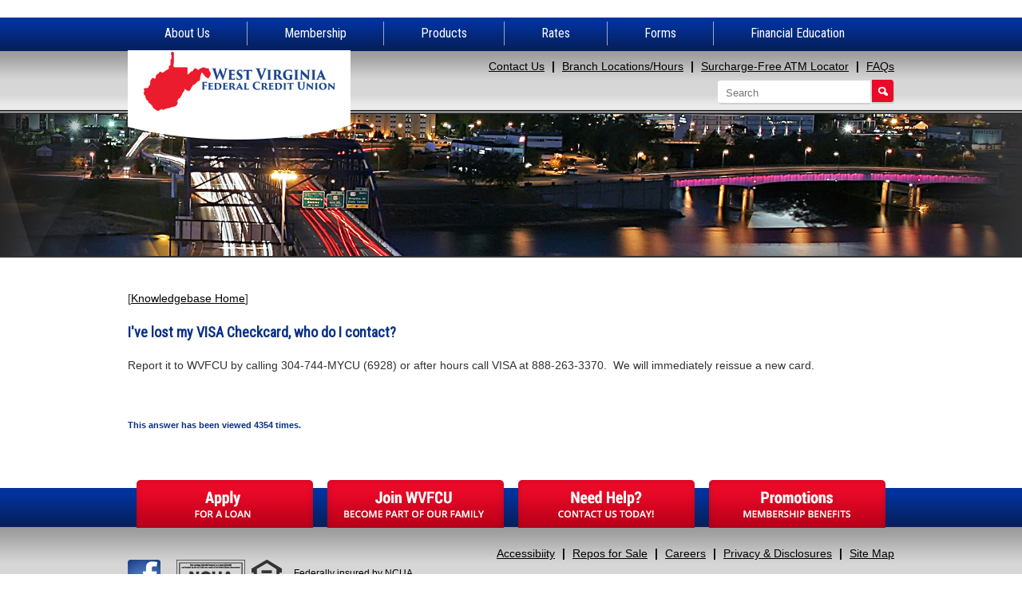

--- FILE ---
content_type: text/html; charset=UTF-8
request_url: https://www.wvfcu.org/products/services-overview/additional-services/faqs?question=87
body_size: 41595
content:
<!DOCTYPE html>
<html lang="en">
<head>
	<meta http-equiv="content-type" content="text/html; charset=iso-8859-1">
	<meta name="description" content="" />
	<meta name="keywords" content="I've lost my VISA Checkcard, who do I contact?, " />
	<meta name="viewport" content="width=device-width; initial-scale=1.0; maximum-scale=1.0;" />

	<title>I've lost my VISA Checkcard, who do I contact? - West Virginia FCU</title>



	<!-- STYLESHEETS -->
	<script src="https://use.fontawesome.com/c657643fea.js"></script>
	<link href='https://fonts.googleapis.com/css?family=Roboto+Condensed:400' rel='stylesheet' type='text/css'>
	<link rel="stylesheet" type="text/css" href="/templates/west_virginia_2018/css/style.css" />

	
			<style type=text/css>
				aside {display: none;}
				article.inside {width: 100%}
				@media only screen and (max-width: 960px) {
					article.inside {width: 96%; margin: 10px 2%;}
				}
			</style>	<link rel="stylesheet" type="text/css" href="/templates/west_virginia_2018/css/responsive.css" />
		<style type=text/css>
	</style>
	

	
	<!--[if IE 8]>
	<style type=text/css>
	</style>
	<script src="/templates/COMMON_JS/html5shiv.js"></script>
	<![endif]-->


	
	<!-- jquery -->
	<script src="/templates/COMMON_JS/jquery-3.6.0.min.js"></script>
	<script src="/templates/west_virginia_2018/js/jqueriness.js"></script>

	


    <!-- schema.org -->
	<script type="application/ld+json">
		{
		"@context": "https://schema.org",
		"@type": "BreadcrumbList",
			"itemListElement": [{
			"@type": "ListItem",
			"position": 1,
			"item": {
			    "name": "Products",
			    "@id": "https://www.wvfcu.org/products"
			}
		  },{
			"@type": "ListItem",
			"position": 2,
			"item": {
			    "name": "Services Overview",
			    "@id": "https://www.wvfcu.org/products/eservices-overview"
			}
		  },{
			"@type": "ListItem",
			"position": 3,
			"item": {
			    "name": "Additional Services",
			    "@id": "https://www.wvfcu.org/products/services-overview/additional-services"
			}
		  },{
			"@type": "ListItem",
			"position": 4,
			"item": {
			    "name": "FAQs",
			    "@id": "https://www.wvfcu.org/products/services-overview/additional-services/faqs"
			}
		  }]
		}
	</script>
	<!-- end schema.org -->

	<!-- universal styles -->
	<link rel="stylesheet" href="/admin/css/universal_template.css">
	<!-- Forms Module Header Code Start -->
<link rel="stylesheet" type="text/css" href="/templates/COMMON_JS/CSS/default_form.css" />
<link rel="stylesheet" type="text/css" href="/templates/COMMON_JS/CSS/default_form_side.css" />
<!-- Forms Module Header Code End -->
<!-- Video Module Header Code Start -->
<!-- Video Module Header Code End -->
<!-- Modal Popups Code Start -->
<link rel="stylesheet" type="text/css" href="/templates/COMMON_JS/CSS/modal_animation.css" />
<script src="/templates/COMMON_JS/modal_animation.js"></script>
<!-- Modal Popups Code End -->
<!-- Modal Popups & Alerts Code Start -->
<script src="/templates/COMMON_JS/jquery.cookie.js" ></script>
<!-- Modal Popups & Alerts Code End -->
<!-- Modern Calendar Module Header Code Start -->
<link rel="stylesheet" type="text/css" href="/templates/COMMON_JS/CSS/modern_cal.css" />
<!-- Modern Calendar Module Header Code End -->

<!--- Tracking Pixel "Interior banner fix" (id: 1) Begin -->
<style>
div.grey {position: relative; z-index: 10;}
</style>
<!--- Tracking Pixel "Interior banner fix" (id: 1) End -->

<!--- Tracking Pixel "GA4" (id: 3) Begin -->
<!-- Google tag (gtag.js) -->
<script async src="https://www.googletagmanager.com/gtag/js?id=G-RD7NXJ6EM9"></script>
<script>
  window.dataLayer = window.dataLayer || [];
  function gtag(){dataLayer.push(arguments);}
  gtag('js', new Date());

  gtag('config', 'G-RD7NXJ6EM9');
</script>
<!--- Tracking Pixel "GA4" (id: 3) End -->
<!-- Generic CMS Styles Start -->
<style>UL.content_simple_gallery{list-style:none}UL.content_simple_gallery LI{display:inline-block;margin-right:10px}LI.simple_gallery_view_more{vertical-align:middle;margin-left:40px}</style>
<!-- Generic CMS Styles End -->
<!-- font awesome -->
<link href="/templates/COMMON_JS/font-awesome/css/font-awesome.css" rel="stylesheet" type="text/css" />
<!-- generic frontend scripting -->
<script type="text/javascript" src="/admin/js/frontend.js"></script>
<!-- for validating forms -->
<script type="text/javascript" src="/form_system/js/uniValidate.js"></script>
<script src="https://www.google.com/recaptcha/api.js" async defer></script>

	<!-- for filling/unfilling text boxes on focus/blur -->
	<script language=JavaScript src="/templates/COMMON_JS/fillboxes.js"></script>

	<!-- for menus -->
	
<style type=text/css>

	nav.pc  {height: 49px; width: 100%; z-index: 100; position: relative; top: -2px; border: solid 0px orange}

	.navliner {width: 960px;  height: 49px; z-index: 100; margin: 0 auto;  border: solid 0px fuchsia}

	nav.mobi{display: none;}

	button.CMitem, a.CM, a.CM:visited{display: inline-block; text-align: center;line-height: 1; padding: 20px 20px 18px 20px; margin: 0 26px;  color: white; position: relative; float: left;  -webkit-transition:  color .5s, background-color .5s; transition:  color .5s, background-color .5s;  cursor: pointer;  border: none;background: transparent; border-radius: 5px 5px 0 0;	font-family: 'Roboto Condensed', 'arial condensed', sans-serif;font-size: 16px; height: 49px;-moz-box-sizing: border-box; -webkit-box-sizing: border-box; box-sizing: border-box; text-decoration: none;}

	button.CMitem:hover, a.CM:hover, .CMitem:focus, a.CM:focus, button.CMitem.active, a.CM.active, a.CM.active:visited {color: white;  border: none; outline: none;text-decoration: none; -webkit-box-shadow:inset 0 0 4px 0 rgba(0,0,0,.4); box-shadow:inset 0 0 4px 0 rgba(0,0,0,.4);
		/* Permalink - use to edit and share this gradient: http://colorzilla.com/gradient-editor/#dd0825+0,dd0825+35,b40019+100 */
		background: #dd0825; /* Old browsers */
		background: -moz-linear-gradient(top,  #dd0825 0%, #dd0825 35%, #b40019 100%); /* FF3.6-15 */
		background: -webkit-linear-gradient(top,  #dd0825 0%,#dd0825 35%,#b40019 100%); /* Chrome10-25,Safari5.1-6 */
		background: linear-gradient(to bottom,  #dd0825 0%,#dd0825 35%,#b40019 100%); /* W3C, IE10+, FF16+, Chrome26+, Opera12+, Safari7+ */
		filter: progid:DXImageTransform.Microsoft.gradient( startColorstr='#dd0825', endColorstr='#b40019',GradientType=0 ); /* IE6-9 */
	}

	.bar {width: 1px; background-color: white; height: 30px; display: inline-block; margin: 13px 0 0 0;position: relative; float: left; opacity: .6 }


	.CMcontent {display: none; position: absolute; top: 49px;  z-index: 100; width: 100%; max-width: 960px; font-size: 14px;background-color: white; line-height: 1.25;  color: #333; padding: 10px;text-align: left;-webkit-box-shadow: 0 3px 3px 0 rgba(0,0,0,.5); box-shadow: 0 3px 3px 0 rgba(0,0,0,.5);font-family: 'Open Sans', arial, sans-serif;  -moz-box-sizing: border-box; -webkit-box-sizing: border-box; box-sizing: border-box;}

	.CMcontent a, .CMcontent a:visited {color:  #ec0928 ; text-decoration: none; font-weight: bold}
	.CMcontent a:hover, .CMcontent a:focus {color: #092f87; text-decoration: underline;}
	.CMcontent ul {list-style: none; margin: 10px 0px 10px 10px; padding: 0 0 20px 0}

	.CMcontent table td li {display: block; float: none; width: 100%;}
	.CMcontent ul li a, .CMcontent ul  li a:visited {color: #092f87; text-decoration: none; font-weight: normal; display: block; clear: both;}
	.CMcontent ul li a:hover, .CMcontent ul li a:focus {color: #ec0928; text-decoration: underline;}
	.CMcontent p {clear: both; display: block; margin: 20px 0 -10px 0 }

	
	/* for FRC*/
	#FRCmenu{ background: transparent; border: none; color: red; transform: rotate(-90deg); position: absolute; top: 120px; left: -65px; font-size: 22px; font-weight: 600; cursor: pointer; padding: 5px;}
	#FRCmenu span.out {transform: rotate(180deg);}
	.FRCmenu {width: 300px; position: fixed; top: 200px; right: -266px; border: solid 2px blue; padding: 20px 20px 20px 40px; border-radius: 10px 0 0 10px; background-color: white;-webkit-transition: right .5s; transition:  right .5s; z-index: 99; text-align: left;}
	.FRCmenu.out{right: 0;}
	.FRCmenu ul {list-style: none; padding: 0; margin: 0}

	@media only screen and (max-width: 970px) {
		button.CMitem, a.CM, a.CM:visited{ padding: 20px 20px 18px 20px; margin: 0 20px; }
		.navliner {width: 888px; }
	}

	@media only screen and (max-width: 860px) {
		button.CMitem, a.CM, a.CM:visited{  margin: 0 15px; }
		.navliner {width: 828px; }
	}
	@media only screen and (max-width: 810px) {
		button.CMitem, a.CM, a.CM:visited{  margin: 0 10px; }
		.navliner {width: 768px; }
	}


	@media only screen and (max-width: 765px) {

		nav.pc {display:none;}
		nav.mobi {display:block;margin: 10px 0 0 0;}

		ul.mobimenu {text-align: center; margin: 0;  padding: 0; list-style: none; font-size: 16px; -moz-box-sizing: border-box; -webkit-box-sizing: border-box; box-sizing: border-box;}
		ul.mobimenu li {padding: 0; margin: 0;  text-align: center; -moz-box-sizing: border-box; -webkit-box-sizing: border-box; box-sizing: border-box;}

		ul.mobimenu li a, ul.mobimenu li a:visited, ul.mobimenu li button{color: white; border: none; font-size: 14px;font-family: 'Open Sans', arial, sans-serif; position: relative; display: block; width: 100%; padding: 12px; font-weight: bold; -moz-box-sizing: border-box; -webkit-box-sizing: border-box; box-sizing: border-box;text-align: center; margin: 0;
			/* Permalink - use to edit and share this gradient: http://colorzilla.com/gradient-editor/#262c9c+0,1a205f+100 */
			background: #262c9c; /* Old browsers */
			background: -moz-linear-gradient(top,  #262c9c 0%, #1a205f 100%); /* FF3.6-15 */
			background: -webkit-linear-gradient(top,  #262c9c 0%,#1a205f 100%); /* Chrome10-25,Safari5.1-6 */
			background: linear-gradient(to bottom,  #262c9c 0%,#1a205f 100%); /* W3C, IE10+, FF16+, Chrome26+, Opera12+, Safari7+ */
			filter: progid:DXImageTransform.Microsoft.gradient( startColorstr='#262c9c', endColorstr='#1a205f',GradientType=0 ); /* IE6-9 */
		}
		ul.mobimenu li a, ul.mobimenu li a:visited{position: relative; float: left; text-decoration: none;}

		ul.mobimenu li a:hover, ul.mobimenu li a:focus, ul.mobimenu li button:hover, ul.mobimenu li button:focus{color: white;
			/* Permalink - use to edit and share this gradient: http://colorzilla.com/gradient-editor/#dd0825+0,dd0825+35,b40019+100 */
			background: #dd0825; /* Old browsers */
			background: -moz-linear-gradient(top,  #dd0825 0%, #dd0825 35%, #b40019 100%); /* FF3.6-15 */
			background: -webkit-linear-gradient(top,  #dd0825 0%,#dd0825 35%,#b40019 100%); /* Chrome10-25,Safari5.1-6 */
			background: linear-gradient(to bottom,  #dd0825 0%,#dd0825 35%,#b40019 100%); /* W3C, IE10+, FF16+, Chrome26+, Opera12+, Safari7+ */
			filter: progid:DXImageTransform.Microsoft.gradient( startColorstr='#dd0825', endColorstr='#b40019',GradientType=0 ); /* IE6-9 */
		}

		ul.mobimenu li ul {margin: 0; padding: 0;display: none; }
		ul.mobimenu li ul li {list-style: none; border: none; padding:0; margin: 0; }

		ul.mobimenu li ul li a, ul.mobimenu li ul li a:visited, ul.mobimenu li ul li button{color: #092f87; background: transparent; border: none; font-size: 14px;font-family: 'Open Sans', arial, sans-serif; position: relative; display: block; width: 100%; padding: 5px 20px;text-decoration: underline;}

		ul.mobimenu li ul li a:hover, ul.mobimenu li ul li a:focus, ul.mobimenu li ul li button:hover, ul.mobimenu li ul li button:focus{color: #ec0928; background:transparent;}



	}

</style>


	<!-- hb -->
	

	
	<!-- for slideshow on home -->
	

<!-- for fading slideshows -->
<script type="text/javascript" src="/templates/COMMON_JS/tinyfader.js"></script>

<style type=text/css>

.bigbanner {width: 1400px; height: 301px; margin: 0 auto; z-index: 10; text-align: center; background: url(/templates/west_virginia_2018/images/Filler.gif) repeat-x bottom; top: -2px; position: relative;}

#slideshow {position: relative; width: 1400px; height: 301px; }
#slides {position:relative; width: 1400px; height: 301px;list-style:none; overflow:auto; margin: 0px; padding: 0px; top: 0px; }
#slides li {width: 1400px; height: 301px;margin: 0px; padding: 0px; position: absolute; top: 0px; left: 0px;}




.pagination { list-style:none; padding: 0px; margin: 0px; text-align: center;border: solid 0px yellow; width: 100%; top: -25px; left: 12%; position: relative; z-index: 40 }

ul.pagination li {display: inline-block; margin: 0 5px;}
ul.pagination li button{background: url(/templates/west_virginia_2018/images/dots.png) no-repeat 0 0;  width: 12px; height: 12px; border: none;}
ul.pagination li button:hover, .pagination li button.current, .pagination li button:focus{background-position: 0 -12px; cursor: pointer;}

@media only screen and (max-width: 1399px) {
	.bigbanner {width: 1400px; left: 50%; margin: 0 0 0 -700px; position: relative; }
	.bigbanner img {width: 100%;}

	#slideshow { width: 100%; height: 301px; border:solid 0px blue}
	#slides {width: 100%; height: 301px; border:solid 0px red}
	#slides li {width: 100%; height: auto; border:solid 0px green }
	#slides li img {width: 100%; height: auto;}
}

@media only screen and (max-width: 960px) {
	.bigbanner {width: 140%; left: -15%; margin: 0; }
}
@media only screen and (max-width: 765px) {
	.bigbanner {display: none;}
}


</style>

	

<!-- Mozilla/5.0 (IE 11.0; Windows NT 6.3; Trident/7.0; .NET4.0E; .NET4.0C; rv:11.0) like Gecko -->

<!--[if IE 8]>
<style type=text/css>
.bigbanner, .insidebanner {position: relative; top: -8px;}
</style>
<![endif]-->


	


<style type=text/css>

#int_slideshow {position: relative;width: 1400px; height: 178px; }
#int_slides {position:relative; width: 1400px; height: 178px;list-style:none; overflow:auto; margin: 0px; padding: 0px; top: 0px; }
#int_slides li {width: 1400px; height: 178px;margin: 0px; padding: 0px; position: absolute; top: 0px; left: 0px;}




.int_pagination {display: none;}


@media only screen and (max-width: 1399px) {
	.bigbanner {width: 1400px; left: 50%; margin: 0 0 0 -700px; position: relative; }
	.bigbanner img {width: 100%;}

	#slideshow { width: 100%; height: 301px; border:solid 0px blue}
	#slides {width: 100%; height: 301px; border:solid 0px red}
	#slides li {width: 100%; height: auto; border:solid 0px green }
	#slides li img {width: 100%; height: auto;}
}

@media only screen and (max-width: 960px) {
	.bigbanner {width: 140%; left: -15%; margin: 0; }
}
@media only screen and (max-width: 765px) {
	.bigbanner {display: none;}
}


/* for responsive design
@media only screen and (max-width: 780px) {

.content {width: 100%; text-algin: center;}
.pagination { border:solid 0px yellow; width: 95%; }


}

@media only screen and (max-width: 530px) {
#slideshow, #slides {height: 166px;}
}

@media only screen and (max-width: 380px) {
#slideshow, #slides {height: 136px;}
}

@media only screen and (max-width: 320px) {
#slideshow, #slides {height: 126px;}
}

*/

</style>

<!--[if lt IE 8]>
<style type=text/css>
ul.pagination li, ul.pagination li.current {display: inline;}
#slides li {left: 0px;}
</style>
<![endif]-->


	<!-- for external links -->
	<script LANGUAGE="JavaScript">
		function leave_site() {
		return window.confirm('You are leaving the West Virginia FCU Web site. The Web site you have selected is an external one located on another server.  West Virginia FCU has no responsibility for any external Web site.  It neither endorses the information, content, presentation, or accuracy nor makes any warranty, express or implied, regarding any external site. Thank you for visiting West Virginia FCU.')
		}
	</SCRIPT>

	
</head>

<body>

   
	<noscript>This page uses JavaScript. Your browser either does not support JavaScript or you have it turned off. To see this page properly please use a JavaScript enabled browser.</noscript>
<div id="homer" ><a name="homer"></a></div>
<!-- SKIPNAV -->
		<a href="#maincontent" class="skipper" tabindex=1>Go to main content</a>
<!-- MENU AREA -->
	<nav class="pc">
		<div class="navliner"><a class="CM" id="CMi1" href="/about-us">About Us</a><div class="bar"></div><button class="CMitem" id="CMi2" rel="2">Membership</button><div class="CMcontent" id="CMc2"><table  cellpadding="1" cellspacing="0" width="100%">
	<tbody>
		<tr>
			<td valign="top">
			<p><a href="/membership/welcome-to-wvfcu">Welcome to WVFCU</a></p>

			<p><a href="/membership/how-to-join">How to Join</a></p>

			<p><a href="/membership/locations-and-atms">Locations &amp; ATMs</a></p>

			<p><a href="https://www.wvfcu.org/membership/switch-kit-page">Switch Kit/Direct Deposit</a></p>

			<p><a href="/membership/preferred-relationship-program">Preferred Relationship Pricing</a></p>
			</td>
			<td valign="top">
			<p><a href="/membership/member-discounts">Member Discounts</a></p>

			<p><a href="/about-us/newsletters">Newsletter</a></p>

			<p><a href="/News__Events_241.html">News&nbsp;&amp;&nbsp;Events</a></p>

			<p><a href="/membership/calendar">Calendar</a></p>

			<p><a href="/membership/repos-for-sale">Repos For Sale</a></p>

			<p><a href="/membership/contact-us">Contact Us</a></p>
			</td>
		</tr>
	</tbody>
</table>

<p>&nbsp;</p>
</div><div class="bar"></div><button class="CMitem" id="CMi3" rel="3">Products</button><div class="CMcontent" id="CMc3"><table cellpadding="1" cellspacing="0" width="100%">
	<tbody>
		<tr>
			<td style="vertical-align: top;" width="28%"><a href="/products/checking-accounts-overview">Checking Overview </a>
			<ul>
				<li><a href="/products/checking-accounts-overview/regular-checking">Regular Checking</a></li>
				<li><a href="/products/checking-accounts-overview/gold-checking">Gold Checking</a></li>
				<li><a href="/products/checking-accounts-overview/fresh-start-checking">Fresh Start Checking</a></li>
			</ul>
			&nbsp;<br />
			<a href="/products/savings-accounts-overview">Savings Overview</a>

			<ul>
				<li><a href="/products/savings-accounts-overview/regular-savings">Regular Savings</a></li>
				<li><a href="/products/savings-accounts-overview/money-market">Money Market</a></li>
				<li><a href="/products/savings-overview/christmas-club">Christmas Club</a></li>
				<li><a href="/products/savings-accounts-overview/certificates">Certificates</a></li>
				<li><a href="/products/savings-accounts-overview/iras">IRAs</a></li>
			</ul>
			&nbsp;<br />
			<a href="/products/loan-overview">Loan Overview</a>

			<ul>
				<li><a href="/products/loan-overview/new-and-used-autos">New &amp; Used Auto</a></li>
				<li><a href="/products/loan-overview/recreational-vehicles">Recreational Vehicles</a></li>
				<li><a href="/products/loan-overview/personal-loan">Personal Loan</a></li>
				<li><a href="/products/loan-overview/personal-service-line">Personal Service Line</a></li>
				<li><a href="/products/loan-overview/share-secured-loan">Share Secured Loan</a></li>
				<li><a href="http://www.salliemae.com/smartoption/wvfcu" onclick="return leave_site();" target="_blank">Student Loans</a></li>
				<li><a href="/Holiday_Loan_301.html">Holiday Loan</a></li>
				<li><a href="/Skip-A-Pay_245.html">Skip-A-Pay</a></li>
				<li><a href="/Vacation_Loan__243.html">Vacation Loan</a></li>
			</ul>
			</td>
			<td valign="top" width="36%"><a href="/products/mortgage-overview">Mortgage &amp; Home Equity Overview</a>
			<ul>
				<li><a href="/products/mortgage-and-home-equity-overview/mortgage-purchase-refinance">Mortgage Purchase/Refinance</a></li>
				<li><a href="/products/mortgage-and-home-equity-overview/home-equity-loans">Home Equity Loans</a></li>
				<li><a href="/products/mortgage-and-home-equity-overview/home-equity-line-of-credit">Home Equity Line of Credit</a></li>
				<li><a href="/products/mortgage-and-home-equity-overview/mortgage-information">Mortgage Information</a></li>
			</ul>
			&nbsp;&nbsp;<br />
			<a href="/products/business-overview">Business Overview</a>

			<ul>
				<li><a href="/products/business-overview/business-checking">Business Checking</a></li>
				<li><a href="/products/business-overview/business-savings">Business Savings</a></li>
				<li><a href="/products/business-overview/business-money-market">Business Money Market</a></li>
				<li><a href="/products/business-overview/business-lending">Business Lending</a></li>
			</ul>
			</td>
			<td valign="top" width="36%"><a href="/products/services-overview/eservices-overview">eServices Overview</a>
			<ul>
				<li><a href="/products/services-overview/eservices-overview/ebranch-online-banking">Home Banking</a></li>
				<li><a href="/products/services-overview/eservices-overview/bill-pay">Bill Pay</a></li>
				<li><a href="/products/services-overview/eservices-overview/mobile-app">Mobile App </a></li>
				<li><a href="/products/services-overview/eservices-overview/apple-pay/features">Apple Pay</a></li>
				<li><a href="http://wvfcu.secure.cusolutionsgroup.net/Features_307.html">Remote Deposit Capture</a></li>
				<li><a href="/products/services-overview/eservices-overview/wvfcu-debit-visacard">WVFCU Visa Debit Card</a></li>
				<li><a href="/Card_Suite_Lite_343.html">Card Suite Lite / Debit Card Protection</a></li>
				<li><a href="/products/my-rewards-plus">Amplifi - Rewards Plus/Debit Cards</a></li>
				<li><a href="/products/savvy-money">Savvy Money</a></li>
				<li><a href="/products/services-overview/eservices-overview/lost-or-stolen-debit-card-information">Lost or Stolen Debit Card Information</a></li>
				<li><a href="/products/services-overview/eservices-overview/other-eservices">Other eServices</a></li>
			</ul>
			&nbsp;<br />
			<a href="/Insurance_Services_Overview_257.html">Insurance Services&nbsp;Overview</a>

			<ul>
				<li><a href="/Insurance_Products_255.html">Auto, Home, AD&amp;D &amp; Life</a></li>
				<li><a href="/products/services-overview/additional-services/gap-and-mrc">GAP &amp; MRC</a></li>
				<li><a href="http://www.wvfcu.org/Credit_Disability_and_Credit_Life_Insurance_259.html">MYCU Loan Protection</a></li>
			</ul>
			&nbsp;<br />
			<a href="/products/services-overview/additional-services">Additional Services</a>

			<ul>
				<li><a href="//www.wvfcu.org/files/wvfcu/1/file/PDFs/Best%20Practices%20for%20Members%20to%20Avoid%20Overdrafts%202024.pdf" target="_blank">Best Practices for Members to Prevent NSF&#39;s/Overdrafts</a></li>
				<li><a href="/products/services-overview/additional-services/overdraft-protection-courtesy-pay">Overdraft Protection/Courtesy Pay</a></li>
				<li><a href="/products/services-overview/additional-services/cross-account-transfers">Cross-Account Transfers</a></li>
				<li><a href="/products/services-overview/additional-services/safe-deposit-boxes">Safe Deposit Boxes</a></li>
				<li><a href="/products/services-overview/additional-services/other-services">Other Services</a></li>
			</ul>

			<p>&nbsp;</p>
			</td>
		</tr>
	</tbody>
</table>
</div><div class="bar"></div><button class="CMitem" id="CMi4" rel="4">Rates</button><div class="CMcontent" id="CMc4"><table  cellpadding="1" cellspacing="0" width="100%">
	<tbody>
		<tr>
			<td><a href="/rates/share-rates">Share Rates</a>
			<p>&nbsp;</p>
			<a href="/rates/loan-rates">Loan Rates</a></td>
			<td valign="top"><a href="/rates/business-rates">Business Rates</a>
			<p>&nbsp;</p>
			<a href="/rates/fees">Fees</a></td>
		</tr>
	</tbody>
</table>
</div><div class="bar"></div><button class="CMitem" id="CMi5" rel="5">Forms</button><div class="CMcontent" id="CMc5"><table cellpadding="1" cellspacing="0" width="100%">
	<tbody>
		<tr>
			<td valign="top">
			<p><a href="/forms/loan-application">Loan Application</a></p>

			<p><a href="/forms/employment-application">Employment Application</a></p>
			</td>
			<td valign="top">
			<p><a href="/forms/member-application">Membership Application</a></p>

			<p><a href="/files/wvfcu/1/file/PDFs/WVFCU Draft Reconc NEW.pdf">Statement Reconcilement</a></p>

			<p><a href="/files/wvfcu/1/file/PDFs/DIRECT DEPOSIT FORM C189088-26048 DDF.pdf">Direct Deposit Form</a></p>
			</td>
		</tr>
	</tbody>
</table>

<p>&nbsp;</p>
</div><div class="bar"></div><button class="CMitem" id="CMi6" rel="6">Financial Education</button><div class="CMcontent" id="CMc6"><table cellpadding="1" cellspacing="0" width="100%">
	<tbody>
		<tr>
			<td valign="top">
			<p><a href="/financial-education/financial-resource-center">Financial Resource Center</a></p>

			<p><a href="/financial-education/financial-calculators">Financial Calculators</a></p>
			</td>
			<td valign="top">
			<p><a href="/files/wvfcu/1/file/student_practice_book_152021.pdf" target="_blank">Financial Checking Account Education Workbook</a></p>

			<p><a href="/financial-education/other-financial-education">Other Financial Education </a></p>

			<p><a href="http://bit.ly/1GJ4tvM" onclick="return leave_site();">Financial Education/Homeownership</a></p>
			</td>
		</tr>
	</tbody>
</table>

<p>&nbsp;</p>
</div></div>	</nav>

	<header>
<!-- HOMELINK -->
		<div class="topper"><a href="/home-page" class="homelink "><img src="/templates/west_virginia_2018/images/logo.png"  alt="West Virginia FCU" /></a></div>

		<div class="inside_topper">			<a href="/home-page" class="homelink "><img src="/templates/west_virginia_2018/images/logo.png"  alt="West Virginia FCU" /></a></div>

<!-- TOPLINKS -->
		<div class="toplinks"><a name="nav"></a>
			<a href="/membership/contact-us"   class="related_link" id="related_link_7">Contact Us</a> <span class=pipe>|</span> <a href="/membership/locations-and-atms"   class="related_link" id="related_link_9">Branch Locations/Hours</a> <span class=pipe>|</span> <a href="http://allianceone.coop/"  target=_blank  onclick="return leave_site()"   class="related_link" id="related_link_19">Surcharge-Free ATM Locator</a> <span class=pipe>|</span> <a href="/products/services-overview/additional-services/faqs"   class="related_link" id="related_link_11">FAQs</a><!-- SEARCH 1/2 -->
            <br><form method=get action="/Search_Results_13.html" name="search" class="search"> <label for="cms_search" style="position: absolute;width: 1px;height: 1px;padding: 0;margin: -1px;overflow: hidden;clip: rect(0, 0, 0, 0);white-space: nowrap;border-width: 0;">Search</label><input type="text" name="zoom_query" id="cms_search" class=searchbox placeholder="Search"><input alt="Search Site" type="image" src="/templates/west_virginia_2018/images/Search.png" class=searchbutton></form>
        </div>
	</header>
<!-- INTERIOR BANNER -->

<div class="grey">
<div class="page">

		<div class="insidebanner"><a href="#skipslides" class="Bskipper">Skip Slideshow</a><div id="int_slideshow"><ul id="int_slides"><li id="content"><img src="/files/wvfcu/1/banners/Downtown-Charleston-1_45.jpg" alt="Int - Downtown Charleston - W"/></li><li id="content"><img src="/files/wvfcu/1/banners/Sandstone-Falls-1_48.jpg" alt="Int - Sandstone Falls - F"/></li><li id="content"><img src="/files/wvfcu/1/banners/Wolfe-Creek-NRG---W_70.jpg" alt="Int - Wolfe Creek NRG - W"/></li><li id="content"><img src="/files/wvfcu/1/banners/Deer-at-Pipestream---W_69.jpg" alt="Int - Deer at Pipestream - W"/></li><li id="content"><img src="/files/wvfcu/1/banners/NR-Gorge_Bridge-1_51.jpg" alt="Int - NR Gorge Bridge - W"/></li></ul></div><a name="skipslides"></a><div><ul id="int_pagination" class="int_pagination"><li><button onclick="slideshow.pos(0)"><span class="wordiness" aria-hodden="true">0</span></button></li><li><button onclick="slideshow.pos(1)"><span class="wordiness" aria-hodden="true">1</span></button></li><li><button onclick="slideshow.pos(2)"><span class="wordiness" aria-hodden="true">2</span></button></li><li><button onclick="slideshow.pos(3)"><span class="wordiness" aria-hodden="true">3</span></button></li><li><button onclick="slideshow.pos(4)"><span class="wordiness" aria-hodden="true">4</span></button></li></ul></div>
	<script type="text/javascript">
var int_slideshow=new TINY.fader.fade('int_slideshow',{
	id:'int_slides',
	auto:3,
	resume:true,
	navid:'int_pagination',
	activeclass:'current',
	visible:true,
	position:0
});
</script>
</div>
<div class="breaker"></div>
</div><!-- clsoe page -->
</div>

<!-- MOBI MENU -->
	<nav class="mobi"><ul class="mobimenu"><li><a href="https://www.wvfcu.org/about-us">About Us</a></li><li><button which="35">Membership</button><ul id="list35">
				<li><a href="/membership/welcome-to-wvfcu"  >Welcome to WVFCU</a></li><li><a href="/membership/how-to-join"  >How to Join</a></li><li><a href="/membership/locations-and-atms"  >Locations & ATMs</a></li><li><a href="/membership/calendar"  >Calendar</a></li><li><a href="/membership/contact-us"  >Contact Us</a></li><li><a href="/membership/newsletter"  >Newsletter</a></li><li><a href="/membership/member-discounts"   onclick='return leave_site();'>Member Discounts</a></li><li><a href="/membership/repos-for-sale"  >Repos for Sale</a></li><li><a href="/membership/switch-kit-page"  >Switch Kit Page</a></li><li><a href="/membership/preferred-relationship-program"  >Preferred Relationship Program</a></li></ul></li><li><button which="25">Products</button><ul id="list25">
				<li><button which="51">Checking Accounts Overview</button>
						<ul id="list51">
						<li><a href="/products/checking-accounts-overview/regular-checking"  >Regular Checking</a></li><li><a href="/products/checking-accounts-overview/gold-checking"  >Gold Checking</a></li><li><a href="/products/checking-accounts-overview/fresh-start-checking"  >Fresh Start Checking</a></li></ul>
						</li>
						<li><button which="55">Savings Accounts Overview</button>
						<ul id="list55">
						<li><a href="/products/savings-accounts-overview/regular-savings"  >Regular Savings</a></li><li><a href="/products/savings-accounts-overview/money-market"  >Money Market</a></li><li><a href="/products/savings-overview/christmas-club"  >Christmas Club</a></li><li><a href="/products/savings-accounts-overview/certificates"  >Certificates</a></li><li><a href="/products/savings-accounts-overview/iras"  >IRAs</a></li></ul>
						</li>
						<li><button which="107">Loan Overview</button>
						<ul id="list107">
						<li><a href="/products/loan-overview/new-and-used-autos"  >New & Used Autos</a></li><li><a href="/products/loan-overview/recreational-vehicles"  >Recreational Vehicles</a></li><li><a href="/products/loan-overview/personal-loan"  >Personal Loan</a></li><li><a href="/products/loan-overview/personal-service-line"  >Personal Service Line</a></li><li><a href="/products/loan-overview/share-secured-loan"  >Share Secured Loan</a></li><li><a href="/products/loan-overview/student-loans"  target=_new  onclick='return leave_site();'>Student Loans</a></li></ul>
						</li>
						<li><button which="71">Mortgage & Home Equity Overview</button>
						<ul id="list71">
						<li><a href="/products/mortgage-and-home-equity-overview/mortgage-purchase-refinance"  >Mortgage Purchase / Refinance</a></li><li><a href="/products/mortgage-and-home-equity-overview/home-equity-loans"  >Home Equity Loans</a></li><li><a href="/products/mortgage-and-home-equity-overview/home-equity-line-of-credit"  >Home Equity Line of Credit</a></li><li><a href="/products/mortgage-and-home-equity-overview/mortgage-information"  >Mortgage Information</a></li></ul>
						</li>
						<li><button which="67">VISA Credit Cards</button>
						<ul id="list67">
						<li><a href="/products/visa-credit-cards/verified-by-visa"  target=_new  onclick='return leave_site();'>Verified by VISA</a></li><li><a href="/products/visa-credit-cards/visa-card-member-online-access"  target=_new  onclick='return leave_site();'>VISA Card Member Online Access</a></li><li><a href="/products/visa-credit-cards/lost-or-stolen-card-information"  >Lost or Stolen Card Information</a></li></ul>
						</li>
						<li><button which="53">Business Overview</button>
						<ul id="list53">
						<li><a href="/products/business-overview/business-checking"  >Business Checking</a></li><li><a href="/products/business-overview/business-savings"  >Business Savings</a></li><li><a href="/products/business-overview/business-money-market"  >Business Money Market</a></li><li><a href="/products/business-overview/business-lending"  >Business Lending</a></li></ul>
						</li>
						<li><button which="73">Services Overview</button>
						<ul id="list73">
						<li><button which="61">Home Banking</button>
								<ul id="list61">
								<li><a href="/products/services-overview/eservices-overview/ebranch-online-banking"  >Home Banking</a></li>
								<li><a href="/products/services-overview/eservices-overview/bill-pay"   onclick='return leave_site();'>Allied Bill Pay</a></li>
								<li><a href="/products/services-overview/eservices-overview/mobile-app"  >Mobile App</a></li>
								<li><a href="/Remote_Deposit_Capture_305.html"  >Remote Deposit Capture</a></li>
								<li><a href="/products/services-overview/eservices-overview/wvfcu-debit-visacard"  >WVFCU Visa Debit Card</a></li>
								<li><a href="/products/services-overview/eservices-overview/lost-or-stolen-debit-card-information"  >Lost or Stolen Debit Card Information</a></li>
								<li><a href="/products/services-overview/eservices-overview/other-eservices"  >Other eServices</a></li>
								</ul>
								</li>
								<li><button which="75">Additional Services</button>
								<ul id="list75">
								<li><a href="/products/services-overview/additional-services/overdraft-protection-courtesy-pay"  >Overdraft Protection / Courtesy Pay</a></li>
								<li><a href="/products/services-overview/additional-services/cross-account-transfers"  >Cross-Account Transfers</a></li>
								<li><a href="/products/services-overview/additional-services/safe-deposit-boxes"  >Safe Deposit Boxes</a></li>
								<li><a href="/products/services-overview/additional-services/other-services"  >Other Services</a></li>
								<li><a href="/products/services-overview/additional-services/faqs"  >FAQs</a></li>
								</ul>
								</li>
								</ul>
						</li>
						</ul></li><li><button which="31">Rates</button><ul id="list31">
				<li><a href="/rates/share-rates"  >Share Rates</a></li><li><a href="/rates/loan-rates"  >Loan Rates</a></li><li><a href="/rates/business-rates"  >Business Rates</a></li><li><a href="/rates/fees"  >Fees</a></li></ul></li></ul></nav>


<!-- CONTENT -->
	<section>


						<h1 style="display:none">FAQs</h1>
		
			<article class=inside>
			<a name="maincontent"></a>

			<div class="crumbs"></div>
			
<!-- CONTENT -->
			
            <br/>
            <div class="faq_toolbar">
                [<a href="/products/services-overview/additional-services/faqs">Knowledgebase Home</a>]
            </div>
            <h1 class="faq_question">I've lost my VISA Checkcard, who do I contact?</h1>
            <div class="faq_answer"><p><span style="font-size: 14px;"><span style="line-height: 115%;">Report it to WVFCU by calling 304-744-MYCU (6928) or after hours call VISA at 888-263-3370.&nbsp; We will immediately reissue a new card.</span></span><span style="font-size: 10pt; line-height: 115%"></span><br />
<br />
&nbsp;</p>
</div>
            <div class="faq_viewed">This answer has been viewed 4354 times.</div>
        
			<a href="#nav" class="skipper">Go to main navigation</a>

		<div class="breaker"></div>
		</article>
<!-- REGIONS -->

		 <aside>
					 </aside>

			<div class="breaker"></div>
	</section>

<!-- FOOTER -->
<div class="blu">
	<footer>
		<div class="buttons"><style type=text/css>a.bttn8, a.bttn8:visited {background: url(/files/wvfcu/1/banners/Apply_8.png) no-repeat 0px 0px; width: 221px; height: 60px; display: inline-block; font-size: 0; line-height: 0; overflow: hidden; margin: 0 9px;}a.bttn8:hover, a.bttn8:focus {background-position: 0px -60px;}a.bttn9, a.bttn9:visited {background: url(/files/wvfcu/1/banners/JoinWVFCU_9.png) no-repeat 0px 0px; width: 221px; height: 60px; display: inline-block; font-size: 0; line-height: 0; overflow: hidden; margin: 0 9px;}a.bttn9:hover, a.bttn9:focus {background-position: 0px -60px;}a.bttn10, a.bttn10:visited {background: url(/files/wvfcu/1/banners/NeedHelp_10.png) no-repeat 0px 0px; width: 221px; height: 60px; display: inline-block; font-size: 0; line-height: 0; overflow: hidden; margin: 0 9px;}a.bttn10:hover, a.bttn10:focus {background-position: 0px -60px;}a.bttn11, a.bttn11:visited {background: url(/files/wvfcu/1/banners/Promotions_11.png) no-repeat 0px 0px; width: 221px; height: 60px; display: inline-block; font-size: 0; line-height: 0; overflow: hidden; margin: 0 9px;}a.bttn11:hover, a.bttn11:focus {background-position: 0px -60px;}@media only screen and (max-width: 975px) {a.bttn8, a.bttn8:visited {background: url(/templates/west_virginia_2018/images/wht_pix.gif) repeat-y left; text-align:center; line-height: 1; font-size: 16px; color: white; margin: 0; width: 25%; height: 27px; padding-top: 10px; text-decoration: none; font-weight: bold}a.bttn8:hover, a.bttn8:focus {background-position: 0 0;}a.bttn9, a.bttn9:visited {background: url(/templates/west_virginia_2018/images/wht_pix.gif) repeat-y left; text-align:center; line-height: 1; font-size: 16px; color: white; margin: 0; width: 25%; height: 27px; padding-top: 10px; text-decoration: none; font-weight: bold}a.bttn9:hover, a.bttn9:focus {background-position: 0 0;}a.bttn10, a.bttn10:visited {background: url(/templates/west_virginia_2018/images/wht_pix.gif) repeat-y left; text-align:center; line-height: 1; font-size: 16px; color: white; margin: 0; width: 25%; height: 27px; padding-top: 10px; text-decoration: none; font-weight: bold}a.bttn10:hover, a.bttn10:focus {background-position: 0 0;}a.bttn11, a.bttn11:visited {background: url(/templates/west_virginia_2018/images/wht_pix.gif) repeat-y left; text-align:center; line-height: 1; font-size: 16px; color: white; margin: 0; width: 25%; height: 27px; padding-top: 10px; text-decoration: none; font-weight: bold}a.bttn11:hover, a.bttn11:focus {background-position: 0 0;} } @media only screen and (max-width: 420px) {a.bttn8{width: 50%; margin: -2px 0 0 0;}a.bttn9{width: 50%; margin: -2px 0 0 0;}a.bttn10{width: 50%; margin: -2px 0 0 0;}a.bttn11{width: 50%; margin: -2px 0 0 0;} } </style><a href="/go.php?bid=8"   class="bttn8">Apply</a><a href="/go.php?bid=9"   class="bttn9">Join</a><a href="/go.php?bid=10"   class="bttn10">Need Help?</a><a href="/go.php?bid=11"   class="bttn11">Promotions</a></div>

		<div class="bottomlinks">
			<a href="/accessibility"  target=_blank   class="related_link" id="related_link_73">Accessibiity</a> <span class=pipe>|</span> <a href="/membership/repos-for-sale"   class="related_link" id="related_link_13">Repos for Sale</a> <span class=pipe>|</span> <a href="/about-us/careers"   class="related_link" id="related_link_15">Careers</a> <span class=pipe>|</span> <a href="/privacy-and-disclosures"   class="related_link" id="related_link_17">Privacy & Disclosures</a> <span class=pipe>|</span> <a href="/site-map"   class="related_link" id="related_link_3">Site Map</a>		</div>

		<div class="socmed"><div class='icons'><a href="/go.php?bid=76"  target=_blank   onclick='return leave_site();' ><img src="/files/wvfcu/1/banners/facebook_41_76.png"  alt="Facebook" ></a></div></div>

		<!-- EHL & NCUA -->
		<div class="footnote">
			<div class="images">
				<a href='http://www.ncua.gov/DataApps/Pages/SI-NCUA.aspx' target=_blank  onclick="return leave_site();" ><img src='/templates/west_virginia_2018/images/NCUA.png'  alt='National Credit Union Administration' ></a>
				<a href='https://www.wvfcu.org/files/wvfcu/1/file/PDFs/SKMBT_42117072809180.pdf' target="_new" ><img src='/templates/west_virginia_2018/images/EHL.png'  alt='Equal Housing Lender'  > </a>
			</div>
			<div class="text">Federally insured by NCUA.<br>We do business in accordance with the Fair Housing Law.</div>
		</div>
				<div class="breaker"></div>
	</footer>
</div>


<div class="breaker"></div>
</div><!-- clsoe wrapper -->

<!-- IE 8-10, FF, Safari, Chrome, Safari Mobile, Chrome Mobile -->
<!-- wvfcu - 1 - 211 -->
<div class="breaker"></div>




<!-- AudioEye -->
<script type="text/javascript">!function(){var b=function(){window.__AudioEyeSiteHash = "13e649f764060f4cb9e59886a85e56d6"; var a=document.createElement("script");a.src="https://wsmcdn.audioeye.com/aem.js";a.type="text/javascript";a.setAttribute("async","");document.getElementsByTagName("body")[0].appendChild(a)};"complete"!==document.readyState?window.addEventListener?window.addEventListener("load",b):window.attachEvent&&window.attachEvent("onload",b):b()}();</script>

<script>
              $(document).ready(function() {
                             $(".code_block_accordion .code_block_indiv_top").click(function() {
                                           $(this).parent().toggleClass("open");
                                           $(this).parent().children(".code_block_indiv_content").slideToggle();
                                           $(this).parent().children(".code_block_indiv_image").slideToggle();
                             });
              })
</script>
    </BODY>
</HTML>


--- FILE ---
content_type: text/css
request_url: https://www.wvfcu.org/templates/west_virginia_2018/css/style.css
body_size: 12131
content:
body {margin: 0px; padding: 0px; text-align: center; font-family: arial, sans-serif; font-size: 14px; background: url(../images/top.gif) repeat-x top; }

.page {width: 1400px; margin: 0 auto; padding: 0px;}

header {width: 960px; height: 76px;  position: relative; margin: 0 auto;}

.grey {width: 100%; background-color: #323232; padding: 0px;}
.insidebanner {width: 1400px; height: 180px; margin: 0 auto; z-index: 10; text-align: center;  }



a.skipper, a.skipper:visited {line-height: 0; font-size: 0; border: 0; background: transparent;}
a.skipper:focus, a.skipper:visited:focus {border: solid 2px white; color: black; background-color: yellow; line-height: 1; font-size: 14px;}

a.Bskipper, a.Bskipper:visited { font-size: 0; line-height: 0; position: absolute; top: 400px; left: 50%}
a.Bskipper:focus, a.Bskipper:visited:focus {border: solid 2px white; color: black; background-color: yellow; line-height: 1; font-size: 14px; z-index: 1000;}


a.homelink{position:relative; float: left; z-index: 90; margin-bottom: 40px; }
/*.inside_topper {background: url(../images/InsideLogoBackground.png) no-repeat; width: 249px; height: 96px;position: absolute; top: 0; left: 0;  z-index: 98; padding: 10px 15px;}*/
.inside_topper {background: url(../images/InsideLogoBackground.png) no-repeat; width: 249px; height: 96px;position: absolute; top: -2px; left: 0;  z-index: 98; padding: 2px 15px 18px 15px;}


.search {display: inline;}
.searchbox {background: url(../images/SearchBox.png) no-repeat; width: 181px; height: 30px; padding-left: 10px; border: 0; margin-left: 5px;}
.searchbutton{position: relative; top: 9px;}

nav.mobi {display: none;}

.toplinks {text-align: right; position: relative; float: right; margin: 10px 0;}
.toplinks a, .toplinks a:visited {  color: black; white-space: nowrap;}
.toplinks a:hover, .toplinks a:focus {text-decoration: underline; color: #092f87;}
.pipe {font-weight: bold; margin: 0px 5px 0px 5px;}

section { width: 960px; margin: 0 auto;}

article.home {width: 48%;  position: relative; float: left; text-align: left;}
article.inside {width: 65%; position: relative; float: right; padding: 20px 0; color: #323232; line-height: 1.5; text-align: left;}

aside {z-index: 99; overflow: hidden; width: 22%; background-color: #b5b5b6; padding: 10px 2%; position: relative; float: left; text-align: left; margin-left: 20px;}

.bannerbox { margin-bottom: 10px; width: 100%; text-align: center;}
.vidbox { margin-bottom: 10px;}

.boxtop, .code_block_indiv_top {display: none;}
.regionbox, .code_block_indiv_content {overflow: hidden; width: 100%}
.boxbottom, .code_block_indiv_bttm { margin-bottom: 10px;}
.regionbox ul {margin: 0px; padding: 0px; list-style: none;}
.regionbox ul li {padding-bottom: 5px;}
.regionbox h1 {font-size: 18px;}

.blu {background: url(../images/BottomSlice.gif) repeat-x top #d6d6d6; width: 100%; min-height: 142px; margin-top: 20px;}
footer {width: 960px;  margin: 0 auto;}
.buttons {width: 100%; height: 59px;}
.bottomlinks {position: relative; float: right; text-align: right; width: 100%; margin-top: 25px;}
.bottomlinks a, .bottomlinks a:visited { color: black;}
.bottomlinks a:hover, .bottomlinks a:focus {text-decoration: underline; color: #092f87;}

.footnote {font-size: 12px; width: 50%; text-align: left; position: relative; float: left; }
.images { position: relative; float: left;}
.images img {margin-right: 5px;}
.text{ position: relative; float: left; padding: 10px;}

.socmed {position: relative; float: left; clear: right; padding-right: 10px;}
.socmed img {margin-right: 10px;}

.topper, .hb_mobi {display: none;}

.roboto14 {font-family: 'Roboto Condensed', 'arial condensed', sans-serif;font-size: 14px; color: #092f87; line-height: 1; text-shadow: 0 0 5px #FFF; }
.roboto18 {font-family: 'Roboto Condensed', 'arial condensed', sans-serif; font-size: 18px; color: #333;line-height: 1;  text-shadow: 0 0 5px #FFF;}
.roboto20 {font-family: 'Roboto Condensed', 'arial condensed', sans-serif;font-size: 20px; color: #333;line-height: 1; text-shadow: 0 0 5px #FFF;}
.roboto50 {font-family: 'Roboto Condensed', 'arial condensed', sans-serif;font-size: 50px; color: #092f87;line-height: 1; text-shadow: 0 0 5px #FFF;}
.mobibanktable {background: url(/files/wvfcu/1/image/MobileBanking-App-Banner.jpg) no-repeat; padding: 20px 300px 20px 20px; width: 612px; height: 338px; overflow: hidden;-moz-box-sizing: border-box; -webkit-box-sizing: border-box; box-sizing: border-box;}

.roboto {font-family: 'Roboto Condensed', 'arial condensed', sans-serif;}

.CV {width: 100%; background: url(/files/wvfcu/1/image/cardvalet/CVbg.jpg) no-repeat top right; height: 375px; padding: 10px 50% 0 40px;-moz-box-sizing: border-box; -webkit-box-sizing: border-box; box-sizing: border-box;}
.CV p {padding-left: 10px;}

.wordiness {display: none;}

/*
change '#092f87' to main site color
#092f87 - #092f87
#B2101D - #B2101D
Dark Gray #323232 (background behind home banner)
Gray - #b5b5b6 (background behind Small Tablet/Mobile eBranch area)
Light Gray - #d6d6d6 (Footer background)

*/

/*****************************************/
a, a:visited {color: black;text-decoration: underline; }
a:hover, a:focus {color: #B2101D;text-decoration: underline; }

button.modal_link{ border:0; background: transparent; padding: 0; margin: 0;color: black;text-decoration: underline;}
button.modal_link:focus, button.modal_link:hover{color: #B2101D;text-decoration: underline;}


.breaker {clear: both;}
.border {border: solid 1px #B2101D;}
img {border: 0px;}
.print {display: none;}
input[type="submit"] {-webkit-appearance: none; -moz-appearance: none;cursor: pointer}

h1, .blog_title, .content_blog_header {color: #092f87; font-size: 24px; font-family: 'Roboto Condensed', 'arial condensed', sans-serif;}
h2, .content_rates_category1, .faq_header, .faq_question, .content_blog_header, .comments_section_header  {color: #092f87; font-size: 18px; font-weight:bold;font-family: 'Roboto Condensed', 'arial condensed', sans-serif;}
h3, .content_rates_table_title, .region_faq_header, .comment_title {color: #092f87; font-size: 16px; font-weight:bold; text-transform: uppercase;font-family: 'Roboto Condensed', 'arial condensed', sans-serif;}
h4 {color: #092f87; font-size: 14px; font-weight: bold; font-family: Roboto, 'arial condensed', sans-serif;}
h5 {color: black; font-size: 14px; font-weight: bold; }
h6 {color: black; font-size: 14px; font-style: italic; font-weight: bold;}

/* forms */
.captcha_warning {font-size: 14px; color: #B2101D; font-weight: bold;}
.requi#B2101D_legend {padding-bottom: 20px;color: gray;font-style: italic;}

/* rates page */
.content_rates_table {margin-bottom: 20px; width: 100%;}
.content_rates_table_fields {background-color: #092f87; color: white; font-weight: bold; }
.content_rates_table_row2 {background-color: #dfe5ef;}
.content_rates_table_row_highlight {color: #0a6104;}

/* for polls */
.region table td table td {padding: 2px;}
.region table td table{margin-bottom: 10px;}

/* featu#B2101D rates */
.regions_rates_table {width: 100%;}
.regions_rates_table_row1, .regions_rates_table_row2 {background-color: silver; border-bottom: 3px solid white; font-size: 10px; }
.regions_rates_table_effectivedate {font-size: 9px;}
.regions_rates_table_title {display: none;}
.regions_rates_table_fields { font-size: 10px; color: #092f87;}
.aprnote {font-size: 10px; width: 180px;}

/* calendars */
.content_calendar_table {border: solid 1px black; border-collapse: collapse}
td.content_calendar_table_headercell {background-color: #B2101D; color: white; text-align: center; font-weight: bold;border: solid 1px #B2101D}
td.content_calendar_table_headercell a, td.content_calendar_table_headercell a:visited { color: white; text-decoration: none;}
td.content_calendar_table_headercell a:hover, td.content_calendar_table_headercell a:focus { color: #D6D6D6; text-decoration: none;}
td.content_calendar_table_cell { border: solid 1px #092f87}
td.content_calendar_table_selectedcell { border: solid 1px #092f87; background-color: silver}

/* polls */
.content_poll_option, .regions_poll_option {margin: 5px 0px; display: inline-block;}
.content_poll_title, .regions_poll_title {margin: 5px 0px; display: inline-block; font-weight: bold}
.votebutton, .votebutton_regions  {}
.poll input[type=radio] {position: relative; top: 3px;}


/* faqs page */
.faq_toolbar {padding-bottom: 0px;}
.faq_browse {margin-bottom: 20px;}
.faq_viewed {color: #092f87; font-size: 11px; font-weight: bold; font-family:  arial, sans-serif;}
.faq_search {margin: 20px 0px}
.faq_question_block {margin-top: 10px;}
.faq_advanced_search_panel {padding: 0px;}
.faq_advanced_search_panel table {margin: 20px 0px;}
.faq_advanced_search_panel table td {padding: 2px 0px;}
.faq_advanced_search_panel i {color: silver;}

/* faqs regions */
ul.region_faq_list li {margin-bottom: 5px;}
span.region_faq_header {display: block; margin-bottom: 10px}

/* blog styles */
.blog_posted_date {display: block; color: gray;}
.blog_share {position: relative; float: right;}
.blog_main_post a {display: block; margin-bottom: 20px;}
.comments_sortbox {position: relative; float: right; background-color: white; top: -20px; }
.comment_item {border: solid 1px #A68E96; padding: 0px 10px 10px 10px; margin: 10px 0px;clear: both;}
.comment_posted_by_and_who {color: gray;}
.comment_text {margin-top: 10px;}
table.comments_form_table{border: solid 1px #A68E96; width: 100%}
table.comments_form_table td {padding: 3px 5px;}
.comments_submitted {margin: 10px 0px; border: solid 1px #18b8ad; padding: 10px; color: #982f00;}
.comment_reply_body {border: solid 1px #3b291c; padding: 10px; margin: 10px; background-color: #E9E7E6;}
textarea.comments_form_textbox {width: 98%; height: 75px;}


/* for sidebar content */
.code_block {overflow: hidden; width: 100%} /* prevents breaking the design with images that are too wide, if width set */
.code_block_top {}
.code_block_center {}
.code_block_bttm {}
.code_block_indiv_content p{margin-top: 0px;}

/* new forms */
div.taft_formElement-wrapper.wide {width: 100%;}
span.fb_legend {padding-bottom: 10px;color: gray;font-style: italic;}
hr.fb_legend {display: none;}
li.fb_element{ padding: 0 ;}
form.taft_fb_form ul {padding: 0; margin: 0;}
.taft_label-wrapper {clear: both; width: 30%; position: relative; float: left; min-height: 30px; border: solid 0px red; padding-right: 10px;}
.taft_formElement-wrapper {position: relative; float: left; min-height: 30px; border: solid 0px blue; padding-right: 10px;}
input.fbPhoneprt{ width:50px;}
.captcha {clear: both;}
.taft_formElement-wrapper label {margin-left: 5px;}


.col2  li.fb_element .taft_label-wrapper {width: 40%; padding-right: 10px; border: solid 1px red}
.col2  li.fb_element .taft_formElement-wrapper {width: 60%;  padding-right: 10px; border: solid 1px blue}

.col3, .col4, .col5, .col6, .col23{padding: 10px 20px; position: relative; float: left; overflow: hidden; margin: 0;}
.col6 {width: 16.6%; padding: 10px; }
.col5 {width: 20%; padding: 10px;}
.col4 {width: 25%;}
.col3 {width: 33.33%;}
.col23 {width: 66.67%;}

.bluer {background-color: #092f87; color: white; }
.tan {background-color:#e27932;  color: white; }

/*PODCASTS*/
img.podlogo {position: relative; float: left; margin: 0 20px 20px 0; }
#pod h2 {clear: both;}
.pod_head {font-weight: bold;-moz-box-sizing: border-box; -webkit-box-sizing: border-box; box-sizing: border-box;}
.pod_row {clear: both; border-bottom: solid 1px #9C9C9C; -moz-box-sizing: border-box; -webkit-box-sizing: border-box; box-sizing: border-box;}
.pod_row h3 {display: inline;}
.podfo {font-size: 12px; color: #9C9C9C;-moz-box-sizing: border-box; -webkit-box-sizing: border-box; box-sizing: border-box;}
.prow, .pod_head {padding: 5px 10px;-moz-box-sizing: border-box; -webkit-box-sizing: border-box; box-sizing: border-box;}

.pod_row a, .pod_row a:visited, .pod_row a:link, .pod_row a:link:active, .pod_row a:visited:active{color: white;text-decoration: none; background-color: #062161; display: inline-block; width: 50%; max-width: 120px; padding: 5px 0; text-align: center; -webkit-transition:  color .5s, background-color .5s; transition:  color .5s, background-color .5s; border-radius: 5px; margin: 0 5px;-moz-box-sizing: border-box; -webkit-box-sizing: border-box; box-sizing: border-box;}
.pod_row a:hover, .pod_row a:focus{background-color: #EB1C2D;color: white;text-decoration: none;}
.pod_row span {padding: 0 10px;-moz-box-sizing: border-box; -webkit-box-sizing: border-box; box-sizing: border-box;}
@media only screen and (max-width: 700px) {
	.pod_row h3 {display: block;}

}

--- FILE ---
content_type: text/css
request_url: https://www.wvfcu.org/templates/west_virginia_2018/css/responsive.css
body_size: 2606
content:
@media only screen and (max-width: 1399px) {
	.page {width: 100%;overflow: hidden;}
	.insidebanner {width: 1400px; left: 50%; margin: 0 0 0 -700px; position: relative; }
}

@media only screen and (max-width: 970px) {
	.buttons {width: 100%; height: 37px; background: url(../images/wht_pix.gif) repeat-y right;}
	footer{width: 100%; margin: 0;}
	.bottomlinks {width: 48%; margin: 25px 2% 0 0 ;}
	.footnote {width: 48%; margin-left: 2%; }
	.blu {background: url(../images/BottomSlice2.png) repeat-x top #d6d6d6; }

}

@media only screen and (max-width: 960px) {
	header {width: 99%; margin: 0 1% 0 0;}
	section {width: 99%; margin: 0 1% 0 0;}
	aside {margin-left: 0;}
}

@media only screen and (max-width: 765px) {
	nav, .hb, .inside_topper {display: none;}
	.topper {display: block; width: 100%; height: 74px; padding-bottom: 15px; text-align: center; background-color: white;}
	a.homelink {float: none; margin: 0;}
	body {background: url(../images/top.gif) repeat-x 0 42px; }
	.toplinks {margin: 5px;}
	.hb_mobi {display: block; background: #b5b5b6; width: 100%; height: 220px; text-align: center; padding: 10px 0;}
	input.hb3, a.hb4, a.hb4:visited  {margin-right: 2px;}
	a.hb8, a.hb8:visited {margin-right: 0}
	.liner {width: 216px; margin: 0px auto; text-align: left;}
	article.home {width: 96%; margin: 10px 2%; float: none; clear: both;}
	.bottomlinks{width: 96%; margin: 15px 2%; float: none; clear: both; text-align: center}
	.footnote {width: 96%; margin: 10px 2%; float: none; clear: both; text-align: center}
	.images, .text {width: 100%; padding: 10px 0 0 0;}
	header {width: 100%; margin: 0;}
	.insidebanner {display: none;}
	.CV p {padding-left: 0px;}
	.grey {background: transparent;}
	.grey .page {display: none;}

}

@media only screen and (max-width: 670px) {
	article.inside {width: 96%; margin: 10px 2%;}
	aside { width: 96%; padding: 10px 2%;}
}
@media only screen and (max-width: 600px) {
	.mobibanktable {width: 100%; padding: 10px; background: none; height: auto;}
	.CV {background: none; height: auto; border-bottom: solid 20px #FF6400; padding: 10px;text-align: center;}
	p.centerlater{text-align: center;}
}


@media only screen and (max-width: 520px) {
	.toplinks {text-align: center; padding: 10px 0; width: 100%}
}
@media only screen and (max-width: 420px) {
	.blu {background: url(../images/BottomSlice3.gif) repeat-x top #d6d6d6; }

}

@media only screen and (max-width: 400px) {
	.mobibanktable img {clear: both; margin: 5px;}
	.mobibanktable p {clear: both;}

	.regions_rates_table_row1, .regions_rates_table_row2, .regions_rates_table_effectivedate, .regions_rates_table_fields, .ncua, .ehl, .bottomlinks, .toplinks { font-size: 14px;}
	div#KJECalculatorScreenSize {position: relative; left: -15px;}
	FORM.webform textarea {width:164px; padding: 0;  margin: 0;}
	FORM.webform input{max-width: 164px; }
	FORM.webform TR TD {width: 100px; }
	.buttons {width: 100%; height: 74px; background: url(../images/wht_pix.gif) repeat-y right;}

	form#form1 input{max-width: 100px; }

}

--- FILE ---
content_type: application/javascript
request_url: https://www.wvfcu.org/templates/west_virginia_2018/js/jqueriness.js
body_size: 2691
content:
setTimeout(function(){
  $(document).ready(function(){
		$("#g-recaptcha-response").insertBefore('<label for="g-recaptha-response" style="display: none" aria-hidden="true">textarea element for recaptcha</label>');
  });
}, 1000);

$(document).ready(function(){

	$("#g-recaptcha-response").attr('aria-hidden', 'true');

	var W = $( window ).width();
	var H = $( window ).height();
	$("#p1").text(W+' x '+H);

// tabbing fields
	$("input").keyup(function () {
		if (this.value.length == this.maxLength) {
		  $(this).next('input').focus();
		}
	});

// alert
	$("#exed").click(function(){
		$(".alertbar").slideUp("fast");
	});


// search 

	$('#sitesearch').click(function(){
        //$(".sitesearch").slideToggle("slow");
        $(".sitesearch").animate({width: 'toggle'}, 'slow');
	});


// on resizing
	$( window ).resize(function() {
		var W = $( window ).width();
		var H = $( window ).height();
		$("#p1").text(W+' x '+H);
	});

// FRC menu
	$( '#FRCmenu' ).click(function() {
		$(".FRCmenu").toggleClass("out");
		$( "#FRCmenu span").toggleClass("out");
	});

// mobi menu

	$( 'ul.mobimenu button' ).click(function() {
		var which = $(this).attr("which");
		$("#list"+which).slideToggle("slow");
		$(this).toggleClass("flipped");
	});


/*
// stickiness
	$(window).scroll(function(){
		var wintop = $(window).scrollTop();
		var W = $( window ).width();
		if(wintop > 62 && W > 1110)
		{
			$('header').addClass('stuck');
			$('a.homelink2').slideUp('fast');
			$('.yellowbox').addClass('topped');
			$('.logbox').addClass('topped');
			$('nav.pc').addClass('fixed');
		}
		else
		{
			$('header').removeClass('stuck');
			$('a.homelink2').slideDown('fast');
			$('.yellowbox').removeClass('topped');
			$('.logbox').removeClass('topped');
			$('nav.pc').removeClass('fixed');
		}

	});
*/

// menu
	$( 'html' ).click(function() {
		var how = $('.CMitem').length;
		var many = $('.CM').length;
		var howmany = how + many;
		for(x = 1; x <= howmany; x++)
			$("#CMc"+x).fadeOut("fast");
		$('.active').removeClass( "active" );
		$(".CMsub").fadeOut('fast');
	});


	$( '.CMitem' ).click(function(event) {
		var which = $(this).attr("rel");
		event.stopPropagation();
		if($( this ).hasClass( "active" ) )
		{
			$(this).removeClass( "active" );
			$("#CMc"+which).fadeOut("fast");
		}
		else
		{
			var how = $('.CMitem').length;
			var many = $('.CM').length;
			var howmany = how + many;
			for(x = 1; x <= howmany; x++)
			{
				$("#CMc"+x).fadeOut("fast");
				$('.active').removeClass( "active" );
			}
			$("#CMc"+which).fadeIn("fast");
			$( this ).toggleClass( "active" );
		}
	});

	$( '.CMcontent' ).click(function(event) {
		event.stopPropagation();
	});


/* for 3rd level 
	$( '.CMlink' ).click(function(event) {
		if($( this ).hasClass( "active" ) )
		{
		}
		else
		{
			event.stopPropagation();
			var which = $(this).attr("rel");
			$(".CMsub").fadeOut('fast');
			$("#"+which).animate({width: 'toggle'}, 'slow');
			$( '.CMlink' ).removeClass( "active" );
			$( this ).toggleClass( "active" );
		}
	});*/



});
